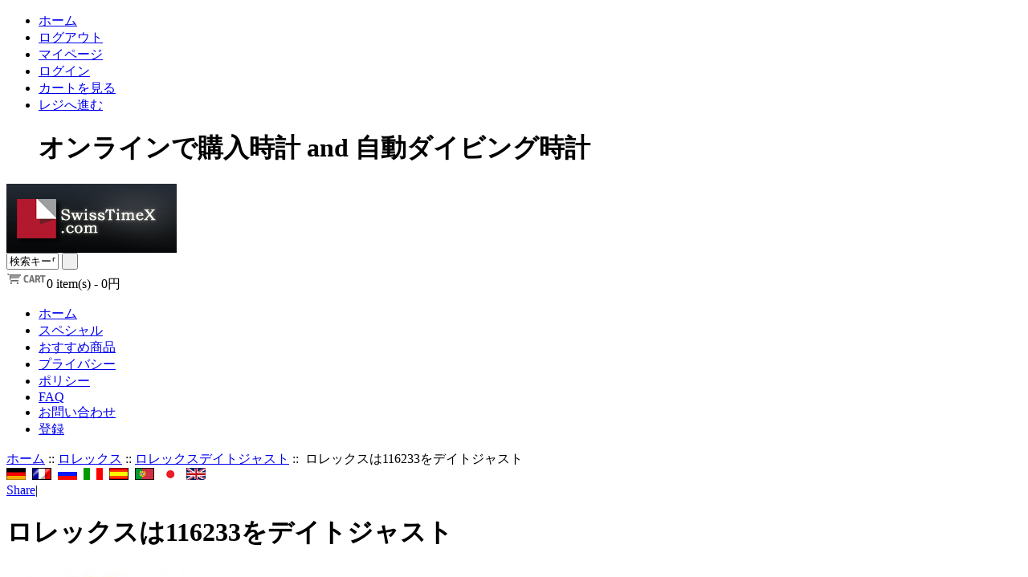

--- FILE ---
content_type: text/html; charset=UTF-8
request_url: http://swisstimex.com/jp/%E3%83%AD%E3%83%AC%E3%83%83%E3%82%AF%E3%82%B9%E3%81%AF116233%E3%82%92%E3%83%87%E3%82%A4%E3%83%88%E3%82%B8%E3%83%A3%E3%82%B9%E3%83%88-p-30027.html
body_size: 8492
content:
<!DOCTYPE html PUBLIC "-//W3C//DTD XHTML 1.0 Transitional//EN" "http://www.w3.org/TR/xhtml1/DTD/xhtml1-transitional.dtd"><html xmlns="http://www.w3.org/1999/xhtml" dir="ltr" lang="ja"><head><title> 新年の贈り物時計 : ロレックスは116233をデイトジャスト [116233] - 35178円 : レプリカスイスの腕時計 </title><meta http-equiv="Content-Type" content="text/html; charset=utf-8" /><meta name="keywords" content=" ステンレススチールの時計,ロレックスは116233をデイトジャスト [116233], ロレックスデイトジャスト,  レプリカロレックス腕時計" /><meta name="description" content=" ボーイズは時計,レプリカスイスの腕時計 ロレックスは116233をデイトジャスト [116233] - デイトジャストの範囲からこのブランドの新しいロレックスの時計はシルバーローマ数字ダイヤルが付属して、スチールとゴールドの時計ケースとスチールとゴールド（ジュビリー）ブレスレット。 このブランドの新しいロレックスの時計はフルロレックス国際保証とボックスが付属します。 " /><meta http-equiv="imagetoolbar" content="no" /><base href="https://swisstimex.com/" /><link rel="stylesheet" type="text/css" href="includes/templates/swisstimex/css/style_imagehover.css" /><link rel="stylesheet" type="text/css" href="includes/templates/swisstimex/css/stylesheet.css" /><link rel="stylesheet" type="text/css" href="includes/templates/swisstimex/css/stylesheet_css_buttons.css" /><link rel="stylesheet" type="text/css" media="print" href="includes/templates/swisstimex/css/print_stylesheet.css" /><script type="text/javascript" src="includes/templates/swisstimex/jscript/jscript_imagehover.js"></script><script type="text/javascript" src="includes/templates/swisstimex/jscript/jscript_jquery-1.3.2.min.js"></script><script type="text/javascript" src="includes/templates/swisstimex/jscript/jscript_zajax_account_cart.js"></script><script type="text/javascript" src="includes/modules/pages/product_info/jscript_textarea_counter.js"></script><script language="javascript" type="text/javascript"><!--
function popupWindow(url) {
  window.open(url,'popupWindow','toolbar=no,location=no,directories=no,status=no,menubar=no,scrollbars=no,resizable=yes,copyhistory=no,width=100,height=100,screenX=150,screenY=150,top=150,left=150')
}
function popupWindowPrice(url) {
  window.open(url,'popupWindow','toolbar=no,location=no,directories=no,status=no,menubar=no,scrollbars=yes,resizable=yes,copyhistory=no,width=600,height=400,screenX=150,screenY=150,top=150,left=150')
}
//--></script><script type="text/javascript">  var _gaq = _gaq || [];
  _gaq.push(['_setAccount', 'UA-25533063-4']);
  _gaq.push(['_trackPageview']);
  (function() {
    var ga = document.createElement('script'); ga.type = 'text/javascript'; ga.async = true;
    ga.src = ('https:' == document.location.protocol ? 'https://ssl' : 'http://www') + '.google-analytics.com/ga.js';
    var s = document.getElementsByTagName('script')[0]; s.parentNode.insertBefore(ga, s);
  })();</script></head><body id="productinfoBody"><div id="mainWrapper"><!--bof-header logo and navigation display--><div id="headerOuterWrapper"><div id="headerWrapper"><!--bof-navigation display--><ul id="navMain"><li><a href="https://swisstimex.com/jp/">ホーム</a></li><li class="toggle1"><a href="https://swisstimex.com/index.php?main_page=logoff&amp;language=jp">ログアウト</a></li><li class="toggle1"><a href="https://swisstimex.com/index.php?main_page=account&amp;language=jp">マイページ</a></li><li class="toggle2"><a href="https://swisstimex.com/index.php?main_page=login&amp;language=jp">ログイン</a></li><li class="toggle3"><a href="https://swisstimex.com/index.php?main_page=shopping_cart&amp;language=jp">カートを見る</a></li><li class="toggle3"><a href="https://swisstimex.com/index.php?main_page=checkout_shipping&amp;language=jp">レジへ進む</a></li><h1>オンラインで購入時計 and 自動ダイビング時計</h1></ul><!--eof-navigation display--><!--bof-branding display--><div id="logoWrapper"><div id="logo"><a href="https://swisstimex.com/"><img src="includes/templates/swisstimex/images/logo.gif" alt="レプリカスイス時計を買うには、販売スイスのレプリカ時計、スイス時計、格安スイスを購入する時計" title=" レプリカスイス時計を買うには、販売スイスのレプリカ時計、スイス時計、格安スイスを購入する時計 " width="212" height="86" /></a></div><div id="navMainSearch"><form name="quick_find_header" action="https://swisstimex.com/index.php?main_page=advanced_search_result&amp;language=jp" method="get"><input type="hidden" name="main_page" value="advanced_search_result" /><input type="hidden" name="search_in_description" value="1" /><input type="text" name="keyword" size="6" class="searchText" value="検索キーワードをここに入力してください" onfocus="if (this.value == '検索キーワードをここに入力してください') this.value = '';" onblur="if (this.value == '') this.value = '検索キーワードをここに入力してください';" />&nbsp;<input type="submit" value=" " class="searchBtn" /></form></div><div id="headerCart"><div id="cartTop"><a href="https://swisstimex.com/index.php?main_page=shopping_cart&amp;language=jp"><img src="includes/templates/swisstimex/images/cartBg.png" /></a><span id="item_count">0</span> item(s) - <span id="total_count">0円</span></div></div></div><!--eof-branding display--><!--eof-header logo and navigation display--><!--bof-header ezpage links--><ul id="navEZPagesTop"><li><a href="https://swisstimex.com/jp/">ホーム</a></li><li><a href="https://swisstimex.com/jp/specials/1-1.html">スペシャル</a></li><li><a href="https://swisstimex.com/jp/featured_products/1-1.html">おすすめ商品</a></li><li><a href="https://swisstimex.com/jp/privacy.html">プライバシー</a></li><li><a href="https://swisstimex.com/jp/%E3%83%9D%E3%83%AA%E3%82%B7%E3%83%BC-ezp-14.html">ポリシー</a></li><li><a href="https://swisstimex.com/jp/faq-ezp-15.html">FAQ</a></li><li><a href="https://swisstimex.com/jp/contact_us.html">お問い合わせ</a></li><li><a href="https://swisstimex.com/index.php?main_page=create_account&amp;language=jp">登録</a></li></ul><!--eof-header ezpage links--></div></div><!-- bof  breadcrumb --><div id="navBreadCrumb"><a href="https://swisstimex.com/">ホーム</a>&nbsp;::&nbsp;<a href="https://swisstimex.com/jp/%E3%83%AD%E3%83%AC%E3%83%83%E3%82%AF%E3%82%B9-c-6001/2a-1.html">ロレックス</a>&nbsp;::&nbsp;<a href="https://swisstimex.com/jp/%E3%83%AD%E3%83%AC%E3%83%83%E3%82%AF%E3%82%B9-%E3%83%AD%E3%83%AC%E3%83%83%E3%82%AF%E3%82%B9%E3%83%87%E3%82%A4%E3%83%88%E3%82%B8%E3%83%A3%E3%82%B9%E3%83%88-c-6001_6009/2a-1.html">ロレックスデイトジャスト</a>&nbsp;::&nbsp;
ロレックスは116233をデイトジャスト<div id="lang_header"><div id="lang_main_page"><a href="https://swisstimex.com/de/%E3%83%AD%E3%83%AC%E3%83%83%E3%82%AF%E3%82%B9%E3%81%AF116233%E3%82%92%E3%83%87%E3%82%A4%E3%83%88%E3%82%B8%E3%83%A3%E3%82%B9%E3%83%88-p-30027.html"><img src="includes/languages/german/images/icon.gif" alt="Deutsch" title=" Deutsch " width="24" height="15" /></a>&nbsp;&nbsp;<a href="https://swisstimex.com/%E3%83%AD%E3%83%AC%E3%83%83%E3%82%AF%E3%82%B9%E3%81%AF116233%E3%82%92%E3%83%87%E3%82%A4%E3%83%88%E3%82%B8%E3%83%A3%E3%82%B9%E3%83%88-p-30027.html"><img src="includes/languages/french/images/icon.gif" alt="Français" title=" Français " width="24" height="15" /></a>&nbsp;&nbsp;<a href="https://swisstimex.com/ru/%E3%83%AD%E3%83%AC%E3%83%83%E3%82%AF%E3%82%B9%E3%81%AF116233%E3%82%92%E3%83%87%E3%82%A4%E3%83%88%E3%82%B8%E3%83%A3%E3%82%B9%E3%83%88-p-30027.html"><img src="includes/languages/russian/images/icon.gif" alt="Русский" title=" Русский " width="24" height="15" /></a>&nbsp;&nbsp;<a href="https://swisstimex.com/it/%E3%83%AD%E3%83%AC%E3%83%83%E3%82%AF%E3%82%B9%E3%81%AF116233%E3%82%92%E3%83%87%E3%82%A4%E3%83%88%E3%82%B8%E3%83%A3%E3%82%B9%E3%83%88-p-30027.html"><img src="includes/languages/italian/images/icon.gif" alt="italiano" title=" italiano " width="24" height="15" /></a>&nbsp;&nbsp;<a href="https://swisstimex.com/es/%E3%83%AD%E3%83%AC%E3%83%83%E3%82%AF%E3%82%B9%E3%81%AF116233%E3%82%92%E3%83%87%E3%82%A4%E3%83%88%E3%82%B8%E3%83%A3%E3%82%B9%E3%83%88-p-30027.html"><img src="includes/languages/spanish/images/icon.gif" alt="Español" title=" Español " width="24" height="15" /></a>&nbsp;&nbsp;<a href="https://swisstimex.com/pt/%E3%83%AD%E3%83%AC%E3%83%83%E3%82%AF%E3%82%B9%E3%81%AF116233%E3%82%92%E3%83%87%E3%82%A4%E3%83%88%E3%82%B8%E3%83%A3%E3%82%B9%E3%83%88-p-30027.html"><img src="includes/languages/portuguese/images/icon.gif" alt="Português" title=" Português " width="24" height="15" /></a>&nbsp;&nbsp;<a href="https://swisstimex.com/jp/%E3%83%AD%E3%83%AC%E3%83%83%E3%82%AF%E3%82%B9%E3%81%AF116233%E3%82%92%E3%83%87%E3%82%A4%E3%83%88%E3%82%B8%E3%83%A3%E3%82%B9%E3%83%88-p-30027.html"><img src="includes/languages/japanese/images/icon.gif" alt="日本語" title=" 日本語 " width="24" height="14" /></a>&nbsp;&nbsp;<a href="https://swisstimex.com/en/%E3%83%AD%E3%83%AC%E3%83%83%E3%82%AF%E3%82%B9%E3%81%AF116233%E3%82%92%E3%83%87%E3%82%A4%E3%83%88%E3%82%B8%E3%83%A3%E3%82%B9%E3%83%88-p-30027.html"><img src="includes/languages/english/images/icon.gif" alt="English" title=" English " width="24" height="15" /></a>&nbsp;&nbsp;</div></div><div class="shareBtn"><!-- AddThis Button BEGIN --><div class="addthis_toolbox addthis_default_style "><a href="http://www.addthis.com/bookmark.php?v=250&amp;pubid=ra-4e6488eb3ee4909e" class="addthis_button_compact">Share</a><span class="addthis_separator">|</span><a class="addthis_button_preferred_1"></a><a class="addthis_button_preferred_2"></a><a class="addthis_button_preferred_3"></a><a class="addthis_button_preferred_4"></a></div><!-- AddThis Button END --></div></div><!-- eof breadcrumb --><table width="100%" border="0" cellspacing="0" cellpadding="0" id="contentMainWrapper"><tr><td valign="top"><!-- bof upload alerts --><!-- eof upload alerts --><div class="centerColumn" id="productGeneral"><!--bof Form start--><form name="cart_quantity" action="https://swisstimex.com/jp/%E3%83%AD%E3%83%AC%E3%83%83%E3%82%AF%E3%82%B9%E3%81%AF116233%E3%82%92%E3%83%87%E3%82%A4%E3%83%88%E3%82%B8%E3%83%A3%E3%82%B9%E3%83%88-p-30027.html?action=add_product&number_of_uploads=0" method="post" enctype="multipart/form-data"><!--eof Form start--><!--bof Category Icon --><!--eof Category Icon --><!--bof Prev/Next top position --><!--eof Prev/Next top position--><!--bof Product Name--><h1 id="productName" class="productGeneral">ロレックスは116233をデイトジャスト</h1><!--eof Product Name--><div id="one_left"><!--bof Main Product Image --><div id="productMainImage" class="centeredContent back"><script language="javascript" type="text/javascript"><!--
document.write('<a href="https://swisstimex.com/jp/pgp-30027.html" target=\"_blank\"><img src="bmz_cache/4/4e63a8e58b5668dc3abf9af52eeea926.image.236x350.jpg" alt="ロレックスは116233をデイトジャスト" title=" ロレックスは116233をデイトジャスト " width="236" height="350" /><br /><span class="imgLink">拡大表示</span></a>');
//--></script><noscript><a href="https://swisstimex.com/index.php?main_page=popup_image&amp;pID=30027&amp;language=jp" target="_blank"><img src="bmz_cache/4/4e63a8e58b5668dc3abf9af52eeea926.image.236x350.jpg" alt="ロレックスは116233をデイトジャスト" title=" ロレックスは116233をデイトジャスト " width="236" height="350" /><br /><span class="imgLink">拡大表示</span></a></noscript></div><!--eof Main Product Image--></div><div id="one_right"><!--bof Product Name--><h3 id="productName2" class="productGeneral">ロレックスは116233をデイトジャスト</h3><!--eof Product Name--><!--bof Product Price block--><h2 id="productPrices" class="productGeneral">	35178円	</h2><!--eof Product Price block--><!--bof Add to Cart Box --><div id="cartAdd">		カートに入れる: <input type="text" name="cart_quantity" value="1" maxlength="6" size="4" /><br /><input type="hidden" name="products_id" value="30027" /><input type="image" src="includes/templates/swisstimex/buttons/japanese/button_in_cart.gif" alt="カートに加える" title=" カートに加える " /></div><!--eof Add to Cart Box--><p class="p_color">ご考慮時計我々のレプリカの、水の抵抗を取る多くのオリジナル時計の耐水性よりも低い。水泳中やシャワーを有する我々は、いずれかを我々のレプリカの着用をお勧めしますしない時計。それ以外の場合、払い戻しのための時計を、交換または修理、製造元の保証の下で受け入れることができなくなります。</p></div><div class="line"></div><div id="two_left"><!--bof Attributes Module --><div id="productAttributes"><p class="wrapperAttribsOptions"><b>メーカー : </b>ロレックス<br /></p><p class="wrapperAttribsOptions"><b>性別 : </b>メンズ<br /></p><p class="wrapperAttribsOptions"><b>条件 : </b>新品<br /></p><p class="wrapperAttribsOptions"><b>ダイアル : </b>シルバーローマ数字<br /></p><p class="wrapperAttribsOptions"><b>サイズ : </b>36<br /></p><p class="wrapperAttribsOptions"><b>配信 : </b>通常24時間以内に派遣<br /></p><p class="wrapperAttribsOptions"><b>ケース : </b>スチール＆ゴールド<br /></p><p class="wrapperAttribsOptions"><b>範囲 : </b>デイトジャスト<br /></p><p class="wrapperAttribsOptions"><b>ブレスレット : </b>スチール＆ゴールド（ジュビリー）<br /></p><p class="wrapperAttribsOptions"><b>コード : </b>8934<br /></p><p class="wrapperAttribsOptions"><b>モデル : </b>116233<br /></p><p class="wrapperAttribsOptions"><b>運動 : </b>自動<br /></p></div><!--eof Attributes Module --><!--bof Product details list  --><!--eof Product details list --><!--bof Product description --><div id="productDescription" class="productGeneral biggerText"><p>デイトジャストの範囲からこのブランドの新しいロレックスの時計はシルバーローマ数字ダイヤルが付属して、スチールとゴールドの時計ケースとスチールとゴールド（ジュビリー）ブレスレット。 </p><p>このブランドの新しいロレックスの時計はフルロレックス国際保証とボックスが付属します。 </p></div><!--eof Product description --></div><div id="two_right"><div class="oneproduct_ul"><h3 class="title"> なぜ購入するレプリカスイス時計会社から？ </h3><ul><li>私たちはプロの時計のレプリカ5年以上働いています。 </li><li>高品質な時計ムーブメント日本から。 </li><li>高スイスは時計'のケースを作ったの品質。 </li><li>クイック発送（約10平日世界中）。 </li><li>返金保証。 </li><li>個人情報は、完全な信頼と保護に保管。 </li><li>以上10000顧客満足。 </li><li>全ての写真実際の時計から取得、100％オリジナル時計と同じです。 </li></ul></div></div><div class="line"></div><!--bof Additional Product Images --><div id="productGalleryShow"><div class="productGalleryShowItem"><img src="images/watch-images/rolex/116233_silverroman.jpg" alt="ロレックスは116233をデイトジャスト" title=" ロレックスは116233をデイトジャスト " width="432" height="640" /></div></div><div class="line"></div><!--bof free ship icon  --><!--eof free ship icon--><br class="clearBoth" /><!--bof Quantity Discounts table --><!--eof Quantity Discounts table --><!--bof Prev/Next bottom position --><!--eof Prev/Next bottom position --><!--bof Product URL --><!--eof Product URL --><!--bof also purchased products module--><!--eof also purchased products module--><!--bof also related products module--><div class="centerBoxWrapper" id="relatedProducts"><h2 class="centerBoxHeading">関連製品</h2><div class="centerBoxContentsRelatedProduct"><a href="https://swisstimex.com/jp/%E3%83%AD%E3%83%AC%E3%83%83%E3%82%AF%E3%82%B9%E3%81%AF116233%E3%82%92%E3%83%87%E3%82%A4%E3%83%88%E3%82%B8%E3%83%A3%E3%82%B9%E3%83%88-p-30022.html"><img src="bmz_cache/d/de5b032ba642c02ad6c0095833eccbfd.image.112x190.jpg" alt="ロレックスは116233をデイトジャスト" title=" ロレックスは116233をデイトジャスト " width="112" height="190" style="position:relative" onmouseover="showtrail('jp/bmz_cache/d/de5b032ba642c02ad6c0095833eccbfd.image.206x350.jpg','ロレックスは116233をデイトジャスト',112,190,206,350,this,0,0,112,190);" onmouseout="hidetrail();"  /></a><br/><div class="productName"><a href="https://swisstimex.com/jp/%E3%83%AD%E3%83%AC%E3%83%83%E3%82%AF%E3%82%B9%E3%81%AF116233%E3%82%92%E3%83%87%E3%82%A4%E3%83%88%E3%82%B8%E3%83%A3%E3%82%B9%E3%83%88-p-30022.html">ロレックスは116233をデイトジャスト</a></div><div class="price"><span>35178円</span></div></div><br class="clearBoth" /></div><!--eof also related products module--><!--bof Form close--></form><!--bof Form close--></div><br class="clearBoth"/><div class="indexStatement"><div id="statements"><h2><a href="https://swisstimex.com/jp/product_info?pId=30027"> レプリカスイス·タイマ</a>と<a href="https://swisstimex.com/jp/product_info?pId=30027"> レプリカロンジン腕時計</a>で、<a href="https://swisstimex.com/jp/">swisstimex.com</a></h2><h2>プロのレプリカは腕時計</h2><p>私たちはプロの高品質なレプリカで動作する年間で監視します。これらのトップレプリカ時計は<a href="https://swisstimex.com/jp/%E3%83%AD%E3%83%AC%E3%83%83%E3%82%AF%E3%82%B9-%E3%83%AD%E3%83%AC%E3%83%83%E3%82%AF%E3%82%B9%E3%83%87%E3%82%A4%E3%83%88%E3%82%B8%E3%83%A3%E3%82%B9%E3%83%88-c-6001_6009/2a-1.html"><strong>標準日本のレプリカが</strong></a>と<a href="https://swisstimex.com/jp/%E3%83%AD%E3%83%AC%E3%83%83%E3%82%AF%E3%82%B9-%E3%83%AD%E3%83%AC%E3%83%83%E3%82%AF%E3%82%B9%E3%83%87%E3%82%A4%E3%83%88%E3%82%B8%E3%83%A3%E3%82%B9%E3%83%88-c-6001_6009/2a-1.html"><strong>オリジナルスイスの動きを監視</strong></a>を見ています。 <em>ロレックス、ブライトリング、ブルガリ、カルティエ、ショパール、シャネル、グッチ、IWCの、パネライ、パテックフィリップ、タグホイヤー、ヴァシュロンコンスタンタンのよう</em>上：我々は、次のレプリカの時計を提供しています。あなたはorginialを買うためにお金のトンを費やす必要はない、あなたは少しのお金だけで同じ機能を持つ時計のレプリカを得ることができます。だから今は<a href="https://swisstimex.com/jp/"><b>をレプリカを購入にはちょうど良い時期です腕時計</b></a>。</p><h2>レプリカから本物の写真は、元の時計のデザイン、スタイル、完全な関数と同じ時計</h2><p><a href="https://swisstimex.com/jp/"><strong>レプリカスイスタイメックス</strong></a>を、現代の時計のデザイン、スタイル、フル機能の広い範囲でご利用いただけます。当サイトでショーの写真は本物の時計です。あなたのスタイルを反映して、必要なすべての機能を提供する時計のレプリカを選択して大歓迎です。一部の顧客は、さらにいくつかのレプリカが別の衣装に合わせて、さまざまな場面で着用する腕時計を命ずることができる。また、友人やあなたの最愛のその他の贈り物として、時計のレプリカを購入することができます。</p></div></div></td><td id="navColumnTwo" class="columnRight" style="width: 140px"><div id="navColumnTwoWrapper" style="width: 200px"><!--// bof: categories //--><div class="rightBoxContainer" id="categories" style="width: 200px"><h3 class="rightBoxHeading" id="categoriesHeading">カテゴリ</h3><div id="categoriesContent" class="sideBoxContent"><ul><li><a class="category-top" href="https://swisstimex.com/jp/technomarine-c-6514/2a-1.html">Technomarine</a></li><li><a class="category-top" href="https://swisstimex.com/jp/u%E3%83%9C%E3%83%BC%E3%83%88-c-6626/2a-1.html">Uボート</a></li><li><a class="category-top" href="https://swisstimex.com/jp/%E3%82%A6%E3%83%96%E3%83%AD-c-6442/2a-1.html">ウブロ</a></li><li><a class="category-top" href="https://swisstimex.com/jp/%E3%82%AA%E3%83%A1%E3%82%AC-c-6024/2a-1.html">オメガ</a></li><li><a class="category-top" href="https://swisstimex.com/jp/%E3%82%AA%E3%83%BC%E3%83%87%E3%83%9E%E3%83%94%E3%82%B2-c-6274/2a-1.html">オーデマピゲ</a></li><li><a class="category-top" href="https://swisstimex.com/jp/%E3%82%B0%E3%83%A9%E3%83%8F%E3%83%A0-c-6408/2a-1.html">グラハム</a></li><li><a class="category-top" href="https://swisstimex.com/jp/%E3%82%B7%E3%83%A3%E3%83%8D%E3%83%AB-c-6225/2a-1.html">シャネル</a></li><li><a class="category-top" href="https://swisstimex.com/jp/%E3%82%B7%E3%83%A7%E3%83%91%E3%83%BC%E3%83%AB-c-6344/2a-1.html">ショパール</a></li><li><a class="category-top" href="https://swisstimex.com/jp/%E3%82%B8%E3%82%A7%E3%82%A4%E3%82%B3%E3%83%96%E3%81%A8co-c-6444/2a-1.html">ジェイコブとCo</a></li><li><a class="category-top" href="https://swisstimex.com/jp/%E3%82%BF%E3%82%B0%E3%83%9B%E3%82%A4%E3%83%A4%E3%83%BC-c-6090/2a-1.html">タグホイヤー</a></li><li><a class="category-top" href="https://swisstimex.com/jp/%E3%83%81%E3%83%A7%E3%83%AB%E3%83%A0-c-6320/2a-1.html">チョルム</a></li><li><a class="category-top" href="https://swisstimex.com/jp/%E3%83%91%E3%83%86%E3%83%83%E3%82%AF%E3%83%95%E3%82%A3%E3%83%AA%E3%83%83%E3%83%97-c-6259/2a-1.html">パテックフィリップ</a></li><li><a class="category-top" href="https://swisstimex.com/jp/%E3%83%91%E3%83%8D%E3%83%A9%E3%82%A4-c-6252/2a-1.html">パネライ</a></li><li><a class="category-top" href="https://swisstimex.com/jp/%E3%83%95%E3%83%A9%E3%83%B3%E3%82%AF%E3%83%9F%E3%83%A5%E3%83%A9%E3%83%BC-c-6376/2a-1.html">フランクミュラー</a></li><li><a class="category-top" href="https://swisstimex.com/jp/%E3%83%96%E3%83%A9%E3%82%A4%E3%83%88%E3%83%AA%E3%83%B3%E3%82%B0-c-6102/2a-1.html">ブライトリング</a></li><li><a class="category-top" href="https://swisstimex.com/jp/%E3%83%96%E3%83%AB%E3%82%AC%E3%83%AA-c-6326/2a-1.html">ブルガリ</a></li><li><a class="category-top" href="https://swisstimex.com/jp/%E3%83%96%E3%83%AC%E3%82%B2%E3%83%BC-c-6310/2a-1.html">ブレゲー</a></li><li><a class="category-top" href="https://swisstimex.com/jp/%E3%83%99%E3%83%AB%E3%82%A2%E3%83%B3%E3%83%89%E3%83%AD%E3%82%B9-c-6292/2a-1.html">ベルアンドロス</a></li><li><a class="category-top" href="https://swisstimex.com/jp/%E3%83%9D%E3%83%AB%E3%82%B7%E3%82%A7%E3%83%87%E3%82%B6%E3%82%A4%E3%83%B3-c-6500/2a-1.html">ポルシェデザイン</a></li><li><a class="category-top" href="https://swisstimex.com/jp/%E3%83%A2%E3%83%B3%E3%83%96%E3%83%A9%E3%83%B3%E3%83%9A%E3%83%B3-c-6459/2a-1.html">モンブランペン</a></li><li><a class="category-top" href="https://swisstimex.com/jp/%E3%83%A6%E3%83%BC%E3%83%AC%E3%83%83%E3%82%BB%E3%83%8A%E3%83%BC%E3%83%87%E3%82%A3%E3%83%B3-c-6631/2a-1.html">ユーレッセナーディン</a></li><li><a class="category-top" href="https://swisstimex.com/jp/%E3%83%A9%E3%83%89%E3%83%BC-c-6502/2a-1.html">ラドー</a></li><li><a class="category-top" href="https://swisstimex.com/jp/%E3%83%AC%E3%82%A4%E3%83%A2%E3%83%B3%E3%83%89%E3%82%A6%E3%82%A7%E3%82%A4%E3%83%AB-c-6162/2a-1.html">レイモンドウェイル</a></li><li><a class="category-top" href="https://swisstimex.com/jp/%E3%83%AD%E3%83%AC%E3%83%83%E3%82%AF%E3%82%B9-c-6001/2a-1.html"><span class="category-subs-parent">ロレックス</span></a></li><li><a class="category-products" href="https://swisstimex.com/jp/%E3%83%AD%E3%83%AC%E3%83%83%E3%82%AF%E3%82%B9-%E3%83%AD%E3%83%AC%E3%83%83%E3%82%AF%E3%82%B9milgauss-c-6001_6012/2a-1.html">&nbsp;&nbsp;ロレックスMilgauss</a></li><li><a class="category-products" href="https://swisstimex.com/jp/%E3%83%AD%E3%83%AC%E3%83%83%E3%82%AF%E3%82%B9-%E3%83%AD%E3%83%AC%E3%83%83%E3%82%AF%E3%82%B9pearlmaster-c-6001_6003/2a-1.html">&nbsp;&nbsp;ロレックスPearlmaster</a></li><li><a class="category-products" href="https://swisstimex.com/jp/%E3%83%AD%E3%83%AC%E3%83%83%E3%82%AF%E3%82%B9-%E3%83%AD%E3%83%AC%E3%83%83%E3%82%AF%E3%82%B9yachtmaster-c-6001_6014/2a-1.html">&nbsp;&nbsp;ロレックスYachtmaster</a></li><li><a class="category-products" href="https://swisstimex.com/jp/%E3%83%AD%E3%83%AC%E3%83%83%E3%82%AF%E3%82%B9-%E3%83%AD%E3%83%AC%E3%83%83%E3%82%AF%E3%82%B9%E3%81%AEgmt%E3%83%9E%E3%82%B9%E3%82%BF%E3%83%BC-c-6001_6007/2a-1.html">&nbsp;&nbsp;ロレックスのGMTマスター</a></li><li><a class="category-products" href="https://swisstimex.com/jp/%E3%83%AD%E3%83%AC%E3%83%83%E3%82%AF%E3%82%B9-%E3%83%AD%E3%83%AC%E3%83%83%E3%82%AF%E3%82%B9%E3%81%AFgmt-2-c-6001_6013/2a-1.html">&nbsp;&nbsp;ロレックスはGMT 2</a></li><li><a class="category-products" href="https://swisstimex.com/jp/%E3%83%AD%E3%83%AC%E3%83%83%E3%82%AF%E3%82%B9-%E3%83%AD%E3%83%AC%E3%83%83%E3%82%AF%E3%82%B9%E3%82%A8%E3%82%A2%E3%83%BC%E3%82%AD%E3%83%B3%E3%82%B0-c-6001_6005/2a-1.html">&nbsp;&nbsp;ロレックスエアーキング</a></li><li><a class="category-products" href="https://swisstimex.com/jp/%E3%83%AD%E3%83%AC%E3%83%83%E3%82%AF%E3%82%B9-%E3%83%AD%E3%83%AC%E3%83%83%E3%82%AF%E3%82%B9%E3%82%A8%E3%82%AF%E3%82%B9%E3%83%97%E3%83%AD%E3%83%BC%E3%83%A9%E3%83%BC-c-6001_6021/2a-1.html">&nbsp;&nbsp;ロレックスエクスプローラー</a></li><li><a class="category-products" href="https://swisstimex.com/jp/%E3%83%AD%E3%83%AC%E3%83%83%E3%82%AF%E3%82%B9-%E3%83%AD%E3%83%AC%E3%83%83%E3%82%AF%E3%82%B9%E3%82%AA%E3%82%A4%E3%82%B9%E3%82%BF%E3%83%BC%E3%83%91%E3%83%BC%E3%83%9A%E3%83%81%E3%83%A5%E3%82%A2%E3%83%AB-c-6001_6020/2a-1.html">&nbsp;&nbsp;ロレックスオイスターパーペチュアル</a></li><li><a class="category-products" href="https://swisstimex.com/jp/%E3%83%AD%E3%83%AC%E3%83%83%E3%82%AF%E3%82%B9-%E3%83%AD%E3%83%AC%E3%83%83%E3%82%AF%E3%82%B9%E3%82%AA%E3%82%A4%E3%82%B9%E3%82%BF%E3%83%BC%E3%83%91%E3%83%BC%E3%83%9A%E3%83%81%E3%83%A5%E3%82%A2%E3%83%AB%E6%97%A5-c-6001_6023/2a-1.html">&nbsp;&nbsp;ロレックスオイスターパーペチュアル日</a></li><li><a class="category-products" href="https://swisstimex.com/jp/%E3%83%AD%E3%83%AC%E3%83%83%E3%82%AF%E3%82%B9-%E3%83%AD%E3%83%AC%E3%83%83%E3%82%AF%E3%82%B9%E3%82%B5%E3%83%96%E3%83%9E%E3%83%AA%E3%83%BC%E3%83%8A%E3%83%BC-c-6001_6008/2a-1.html">&nbsp;&nbsp;ロレックスサブマリーナー</a></li><li><a class="category-products" href="https://swisstimex.com/jp/%E3%83%AD%E3%83%AC%E3%83%83%E3%82%AF%E3%82%B9-%E3%83%AD%E3%83%AC%E3%83%83%E3%82%AF%E3%82%B9%E3%82%B7%E3%83%BC%E3%83%89%E3%82%A6%E3%82%A7%E3%83%A9%E3%83%BC-c-6001_6002/2a-1.html">&nbsp;&nbsp;ロレックスシードウェラー</a></li><li><a class="category-products" href="https://swisstimex.com/jp/%E3%83%AD%E3%83%AC%E3%83%83%E3%82%AF%E3%82%B9-%E3%83%AD%E3%83%AC%E3%83%83%E3%82%AF%E3%82%B9%E3%83%81%E3%82%A7%E3%83%AA%E3%83%BC%E3%83%8B-c-6001_6018/2a-1.html">&nbsp;&nbsp;ロレックスチェリーニ</a></li><li><a class="category-products" href="https://swisstimex.com/jp/%E3%83%AD%E3%83%AC%E3%83%83%E3%82%AF%E3%82%B9-%E3%83%AD%E3%83%AC%E3%83%83%E3%82%AF%E3%82%B9%E3%83%87%E3%82%A4%E3%83%88%E3%82%B8%E3%83%A3%E3%82%B9%E3%83%88-c-6001_6009/2a-1.html"><span class="category-subs-selected">&nbsp;&nbsp;ロレックスデイトジャスト</span></a></li><li><a class="category-products" href="https://swisstimex.com/jp/%E3%83%AD%E3%83%AC%E3%83%83%E3%82%AF%E3%82%B9-%E3%83%AD%E3%83%AC%E3%83%83%E3%82%AF%E3%82%B9%E3%83%87%E3%82%A4%E3%83%88%E3%82%B8%E3%83%A3%E3%82%B9%E3%83%882-c-6001_6011/2a-1.html">&nbsp;&nbsp;ロレックスデイトジャスト2</a></li><li><a class="category-products" href="https://swisstimex.com/jp/%E3%83%AD%E3%83%AC%E3%83%83%E3%82%AF%E3%82%B9-%E3%83%AD%E3%83%AC%E3%83%83%E3%82%AF%E3%82%B9%E3%83%87%E3%82%A4%E3%83%88%E3%82%B8%E3%83%A3%E3%82%B9%E3%83%88%E3%82%BF%E3%83%BC%E3%83%B3%E3%82%AA%E3%83%B3%E3%81%AEo%E3%82%B0%E3%83%A9%E3%83%95-c-6001_6010/2a-1.html">&nbsp;&nbsp;ロレックスデイトジャストターンオンのOグラフ</a></li><li><a class="category-products" href="https://swisstimex.com/jp/%E3%83%AD%E3%83%AC%E3%83%83%E3%82%AF%E3%82%B9-%E3%83%AD%E3%83%AC%E3%83%83%E3%82%AF%E3%82%B9%E3%83%87%E3%82%A4%E3%83%88%E3%83%8Acosmograph-c-6001_6004/2a-1.html">&nbsp;&nbsp;ロレックスデイトナCosmograph</a></li><li><a class="category-products" href="https://swisstimex.com/jp/%E3%83%AD%E3%83%AC%E3%83%83%E3%82%AF%E3%82%B9-%E3%83%AD%E3%83%AC%E3%83%83%E3%82%AF%E3%82%B9%E3%83%87%E3%82%A4%E3%83%88%E3%83%8A%E3%83%93%E3%83%BC%E3%83%81-c-6001_6019/2a-1.html">&nbsp;&nbsp;ロレックスデイトナビーチ</a></li><li><a class="category-products" href="https://swisstimex.com/jp/%E3%83%AD%E3%83%AC%E3%83%83%E3%82%AF%E3%82%B9-%E3%83%AD%E3%83%AC%E3%83%83%E3%82%AF%E3%82%B9%E3%83%87%E3%82%A4%E6%97%A5-c-6001_6015/2a-1.html">&nbsp;&nbsp;ロレックスデイ日</a></li><li><a class="category-products" href="https://swisstimex.com/jp/%E3%83%AD%E3%83%AC%E3%83%83%E3%82%AF%E3%82%B9-%E3%83%AD%E3%83%AC%E3%83%83%E3%82%AF%E3%82%B9%E3%83%AC%E3%83%87%E3%82%A3%E3%83%87%E3%82%A4%E3%83%88%E3%82%B8%E3%83%A3%E3%82%B9%E3%83%88-c-6001_6006/2a-1.html">&nbsp;&nbsp;ロレックスレディデイトジャスト</a></li><li><a class="category-products" href="https://swisstimex.com/jp/%E3%83%AD%E3%83%AC%E3%83%83%E3%82%AF%E3%82%B9-%E3%83%AD%E3%83%AC%E3%83%83%E3%82%AF%E3%82%B9%E3%83%AC%E3%83%87%E3%82%A3%E3%83%BC%E3%82%AA%E3%82%A4%E3%82%B9%E3%82%BF%E3%83%BC%E3%83%91%E3%83%BC%E3%83%9A%E3%83%81%E3%83%A5%E3%82%A2%E3%83%AB-c-6001_6022/2a-1.html">&nbsp;&nbsp;ロレックスレディーオイスターパーペチュアル</a></li><li><a class="category-products" href="https://swisstimex.com/jp/%E3%83%AD%E3%83%AC%E3%83%83%E3%82%AF%E3%82%B9-%E3%83%AD%E3%83%AC%E3%83%83%E3%82%AF%E3%82%B9%E3%83%AC%E3%83%87%E3%82%A3%E6%97%A5-c-6001_6016/2a-1.html">&nbsp;&nbsp;ロレックスレディ日</a></li><li><a class="category-products" href="https://swisstimex.com/jp/%E3%83%AD%E3%83%AC%E3%83%83%E3%82%AF%E3%82%B9-%E3%83%AD%E3%83%AC%E3%83%83%E3%82%AF%E3%82%B9%E4%B8%AD%E5%9E%8B%E3%83%87%E3%82%A4%E3%83%88%E3%82%B8%E3%83%A3%E3%82%B9%E3%83%88-c-6001_6017/2a-1.html">&nbsp;&nbsp;ロレックス中型デイトジャスト</a></li><li><a class="category-top" href="https://swisstimex.com/jp/%E3%83%AD%E3%83%B3%E3%82%B8%E3%83%B3-c-6234/2a-1.html">ロンジン</a></li><li><a class="category-top" href="https://swisstimex.com/jp/%E5%A4%A9%E9%A0%82-c-6635/2a-1.html">天頂</a></li><li><hr id="catBoxDivider" /></li><li><a class="category-links" href="https://swisstimex.com/jp/specials/1-1.html">特価商品 ...</a></li><li><a class="category-links" href="https://swisstimex.com/jp/products_new/1-1.html">新着商品...</a></li><li><a class="category-links" href="https://swisstimex.com/jp/featured_products/1-1.html">おすすめ商品...</a></li><li><a class="category-links" href="https://swisstimex.com/jp/products_all/1-1.html">全商品...</a></li></ul></div></div><!--// eof: categories //--><!--// bof: languages //--><div class="rightBoxContainer" id="languages" style="width: 200px"><h3 class="rightBoxHeading" id="languagesHeading">言語</h3><div id="languagesContent" class="sideBoxContent centeredContent"><a href="https://swisstimex.com/de/%E3%83%AD%E3%83%AC%E3%83%83%E3%82%AF%E3%82%B9%E3%81%AF116233%E3%82%92%E3%83%87%E3%82%A4%E3%83%88%E3%82%B8%E3%83%A3%E3%82%B9%E3%83%88-p-30027.html?number_of_uploads=0"><img src="includes/languages/german/images/icon.gif" alt="Deutsch" title=" Deutsch " width="24" height="15" /></a>&nbsp;&nbsp;<a href="https://swisstimex.com/%E3%83%AD%E3%83%AC%E3%83%83%E3%82%AF%E3%82%B9%E3%81%AF116233%E3%82%92%E3%83%87%E3%82%A4%E3%83%88%E3%82%B8%E3%83%A3%E3%82%B9%E3%83%88-p-30027.html?number_of_uploads=0"><img src="includes/languages/french/images/icon.gif" alt="Français" title=" Français " width="24" height="15" /></a>&nbsp;&nbsp;<a href="https://swisstimex.com/ru/%E3%83%AD%E3%83%AC%E3%83%83%E3%82%AF%E3%82%B9%E3%81%AF116233%E3%82%92%E3%83%87%E3%82%A4%E3%83%88%E3%82%B8%E3%83%A3%E3%82%B9%E3%83%88-p-30027.html?number_of_uploads=0"><img src="includes/languages/russian/images/icon.gif" alt="Русский" title=" Русский " width="24" height="15" /></a>&nbsp;&nbsp;<a href="https://swisstimex.com/it/%E3%83%AD%E3%83%AC%E3%83%83%E3%82%AF%E3%82%B9%E3%81%AF116233%E3%82%92%E3%83%87%E3%82%A4%E3%83%88%E3%82%B8%E3%83%A3%E3%82%B9%E3%83%88-p-30027.html?number_of_uploads=0"><img src="includes/languages/italian/images/icon.gif" alt="italiano" title=" italiano " width="24" height="15" /></a>&nbsp;&nbsp;<a href="https://swisstimex.com/es/%E3%83%AD%E3%83%AC%E3%83%83%E3%82%AF%E3%82%B9%E3%81%AF116233%E3%82%92%E3%83%87%E3%82%A4%E3%83%88%E3%82%B8%E3%83%A3%E3%82%B9%E3%83%88-p-30027.html?number_of_uploads=0"><img src="includes/languages/spanish/images/icon.gif" alt="Español" title=" Español " width="24" height="15" /></a>&nbsp;&nbsp;<a href="https://swisstimex.com/pt/%E3%83%AD%E3%83%AC%E3%83%83%E3%82%AF%E3%82%B9%E3%81%AF116233%E3%82%92%E3%83%87%E3%82%A4%E3%83%88%E3%82%B8%E3%83%A3%E3%82%B9%E3%83%88-p-30027.html?number_of_uploads=0"><img src="includes/languages/portuguese/images/icon.gif" alt="Português" title=" Português " width="24" height="15" /></a>&nbsp;&nbsp;<a href="https://swisstimex.com/jp/%E3%83%AD%E3%83%AC%E3%83%83%E3%82%AF%E3%82%B9%E3%81%AF116233%E3%82%92%E3%83%87%E3%82%A4%E3%83%88%E3%82%B8%E3%83%A3%E3%82%B9%E3%83%88-p-30027.html?number_of_uploads=0"><img src="includes/languages/japanese/images/icon.gif" alt="日本語" title=" 日本語 " width="24" height="14" /></a>&nbsp;&nbsp;<a href="https://swisstimex.com/en/%E3%83%AD%E3%83%AC%E3%83%83%E3%82%AF%E3%82%B9%E3%81%AF116233%E3%82%92%E3%83%87%E3%82%A4%E3%83%88%E3%82%B8%E3%83%A3%E3%82%B9%E3%83%88-p-30027.html?number_of_uploads=0"><img src="includes/languages/english/images/icon.gif" alt="English" title=" English " width="24" height="15" /></a>&nbsp;&nbsp;</div></div><!--// eof: languages //--></div></td></tr></table><div id="mainWrapperBottom"></div><!--bof-navigation display --><div id="navSuppWrapper"><div id="navSupp"><ul><li><a href="https://swisstimex.com/">イミテーション時計</a></li><li>::<a href="https://swisstimex.com/jp/">ホーム</a>::<a href="https://swisstimex.com/jp/conditions.html">利用規約</a>::<a href="https://swisstimex.com/jp/about_us.html">私たちについて</a>::<a href="https://swisstimex.com/jp/shippinginfo.html">配送</a>::<a href="https://swisstimex.com/jp/privacy.html">プライバシー</a>::<a href="https://swisstimex.com/jp/site_map.html">サイトマップ</a>::<a href="https://swisstimex.com/jp/%E3%83%9D%E3%83%AA%E3%82%B7%E3%83%BC-ezp-14.html">ポリシー</a>::<a href="https://swisstimex.com/jp/faq-ezp-15.html">FAQ</a>::<a href="https://swisstimex.com/jp/contact_us.html">お問い合わせ</a>::<a href="https://swisstimex.com/index.php?main_page=create_account&amp;language=jp">登録</a></li></ul></div></div><!--eof-navigation display --><div id="footer_keyword"><div id="footer_statements"><h3>ロレックス値札なしロレックス品質をお楽しみください</h3><p>あなたは目の肥えた味を持って、そしてあなたがそれを見るときには品質を認識。その可能性が高い理由です<a href="https://swisstimex.com/jp/%E3%83%AD%E3%83%AC%E3%83%83%E3%82%AF%E3%82%B9-%E3%83%AD%E3%83%AC%E3%83%83%E3%82%AF%E3%82%B9%E3%83%87%E3%82%A4%E3%83%88%E3%82%B8%E3%83%A3%E3%82%B9%E3%83%88-c-6001_6009/2a-1.html">ロレックスデイトジャスト</a>と他のデザイナーブランドは、そのため、これらにアピールされています<a href="https://swisstimex.com/jp/product_info?pId=30027">レプリカスイスの腕時計</a>機能揺るぎない品質と紛れもない威信。もちろん、彼らはまた、すべてが私たちの間で最も豊かにそれらを達成できないこと、非常に高い価格を特長としています。 </p><p>限られた予算では、あなたがの品質と美しさを逃している意味ですか<a href="https://swisstimex.com/jp/%E3%83%AD%E3%83%AC%E3%83%83%E3%82%AF%E3%82%B9-%E3%83%AD%E3%83%AC%E3%83%83%E3%82%AF%E3%82%B9%E3%83%87%E3%82%A4%E3%83%88%E3%82%B8%E3%83%A3%E3%82%B9%E3%83%88-c-6001_6009/2a-1.html">割引ダイビング時計</a> ？ないSwissTimeX.comで。ここでは、急な価格タグなしのため、望ましいロレックスを所有して行うすべてのものを楽しむことができます。あなたは最高品質のロレックスのレプリカと他のを見つけることができます<a href="https://swisstimex.com/jp/product_info?pId=30027">ロレックスは116233をデイトジャスト [116233]</a> 。あなたは、価格の割合を支払うが、周りの最高の品質とクラフトマンシップを得るでしょう。 </p></div></div><!--bof-ip address display --><!--eof-ip address display --><!--bof-banner #5 display --><!--eof-banner #5 display --><!-- bof productTags--><div class="footerProductTag">商品のタグ:<a class="blue b_" target="_top" href="https://swisstimex.com/producttags/A/">A</a><a class="blue b_" target="_top" href="https://swisstimex.com/producttags/B/">B</a><a class="blue b_" target="_top" href="https://swisstimex.com/producttags/C/">C</a><a class="blue b_" target="_top" href="https://swisstimex.com/producttags/D/">D</a><a class="blue b_" target="_top" href="https://swisstimex.com/producttags/E/">E</a><a class="blue b_" target="_top" href="https://swisstimex.com/producttags/F/">F</a><a class="blue b_" target="_top" href="https://swisstimex.com/producttags/G/">G</a><a class="blue b_" target="_top" href="https://swisstimex.com/producttags/H/">H</a><a class="blue b_" target="_top" href="https://swisstimex.com/producttags/I/">I</a><a class="blue b_" target="_top" href="https://swisstimex.com/producttags/J/">J</a><a class="blue b_" target="_top" href="https://swisstimex.com/producttags/K/">K</a><a class="blue b_" target="_top" href="https://swisstimex.com/producttags/L/">L</a><a class="blue b_" target="_top" href="https://swisstimex.com/producttags/M/">M</a><a class="blue b_" target="_top" href="https://swisstimex.com/producttags/N/">N</a><a class="blue b_" target="_top" href="https://swisstimex.com/producttags/O/">O</a><a class="blue b_" target="_top" href="https://swisstimex.com/producttags/P/">P</a><a class="blue b_" target="_top" href="https://swisstimex.com/producttags/Q/">Q</a><a class="blue b_" target="_top" href="https://swisstimex.com/producttags/R/">R</a><a class="blue b_" target="_top" href="https://swisstimex.com/producttags/S/">S</a><a class="blue b_" target="_top" href="https://swisstimex.com/producttags/T/">T</a><a class="blue b_" target="_top" href="https://swisstimex.com/producttags/U/">U</a><a class="blue b_" target="_top" href="https://swisstimex.com/producttags/V/">V</a><a class="blue b_" target="_top" href="https://swisstimex.com/producttags/W/">W</a><a class="blue b_" target="_top" href="https://swisstimex.com/producttags/X/">X</a><a class="blue b_" target="_top" href="https://swisstimex.com/producttags/Y/">Y</a><a class="blue b_" target="_top" href="https://swisstimex.com/producttags/Z/">Z</a><a class="blue b_" target="_top" href="https://swisstimex.com/producttags/0-9/" >0-9</a></div><!-- eof productTags--><!--bof- site copyright display --><div id="siteinfoLegal" class="legalCopyright">Copyright &copy; 2026<a href="https://swisstimex.com/jp/">Swiss Time & Watches Onsale</a>. Powered by <a href="https://swisstimex.com/jp/">Swiss Time & Watches Onsale</a></div><!--eof- site copyright display --><!-- Start of StatCounter Code for Default Guide --><script type="text/javascript">var sc_project=7449495; 
var sc_invisible=1; 
var sc_security="cd3bb672"; </script><script type="text/javascript" src="http://www.statcounter.com/counter/counter.js"></script><noscript><div class="statcounter"><a title="statistics in vBulletin" href="http://statcounter.com/vbulletin/"
target="_blank"><img class="statcounter" src="http://c.statcounter.com/7449495/0/cd3bb672/1/" alt="statistics in vBulletin"></a></div></noscript><!-- End of StatCounter Code for Default Guide --><script type="text/javascript" src="http://s7.addthis.com/js/250/addthis_widget.js#pubid=ra-4e6488eb3ee4909e"></script></div><!--bof- parse time display --><!--eof- parse time display --><!--bof- banner #6 display --><!--eof- banner #6 display --></body></html>